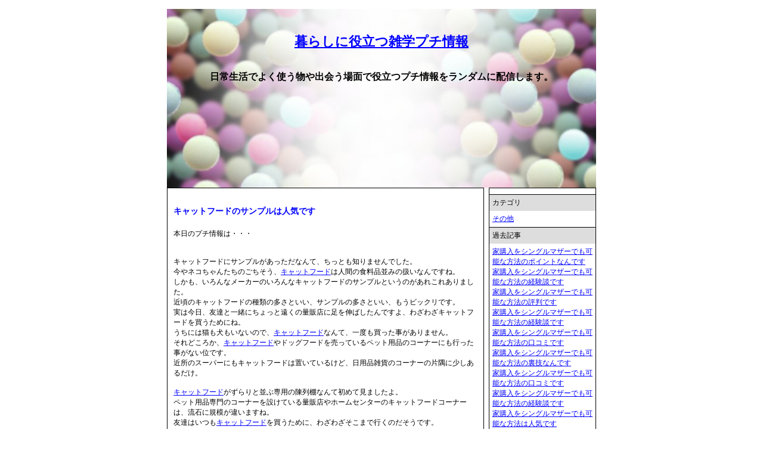

--- FILE ---
content_type: text/html
request_url: http://butty.xsrv.jp/tublog1/kurasi1/?atcl_id=10301
body_size: 3156
content:
<!DOCTYPE HTML PUBLIC "-//W3C//DTD HTML 4.01 Transitional//EN" "http://www.w3.org/TR/html4/loose.dtd">
<html>
  <head>
    <meta http-equiv="content-type" content="text/html; charset=Shift_JIS" />
    <title>暮らしに役立つ雑学プチ情報</title>
    <meta name="keywords" content="暮らし　便利">
    <meta name="description" content="日常生活でよく使う物や出会う場面で役立つプチ情報をランダムに配信します。">
    <link rel="stylesheet" type="text/css" href="/tublog1/css/theme.php?b=5">
    <link rel="alternate" type="application/rss+xml" title="RSS" href="rss.xml">
  </head>

  <body>
    <div align="center">
      <div class="root_container">
	<div class="header">
	  <div class="title_banner">
	    <div class="blog_title"><h1><a href="/tublog1/kurasi1/">暮らしに役立つ雑学プチ情報</a></h1></div>
	    <div class="blog_descr"><h2>日常生活でよく使う物や出会う場面で役立つプチ情報をランダムに配信します。</h2></div>
	  </div>
	  <div class="title_footer">
	    
	  </div>
	</div>

	<div class="body">
	  <div class="center">
	    <div class="page_header"></div>
	    	    	<div class="article_area">
	  <div class="article">
	    <div class="article_title"><h2>キャットフードのサンプルは人気です</h2></div>
	    <div class="article_header">本日のプチ情報は・・・</div>
	    <div class="article_content"><br>キャットフードにサンプルがあっただなんて、ちっとも知りませんでした。<br>今やネコちゃんたちのごちそう、<a href="http://green333.link/qip/98">キャットフード</a>は人間の食料品並みの扱いなんですね。<br>しかも、いろんなメーカーのいろんなキャットフードのサンプルというのがあれこれありました。<br>近頃のキャットフードの種類の多さといい、サンプルの多さといい、もうビックリです。<br>実は今日、友達と一緒にちょっと遠くの量販店に足を伸ばしたんですよ、わざわざキャットフードを買うためにね。<br>うちには猫も犬もいないので、<a href="http://green333.link/qip/98">キャットフード</a>なんて、一度も買った事がありません。<br>それどころか、<a href="http://green333.link/qip/98">キャットフード</a>やドッグフードを売っているペット用品のコーナーにも行った事がない位です。<br>近所のスーパーにもキャットフードは置いているけど、日用品雑貨のコーナーの片隅に少しあるだけ。<br><br><a href="http://green333.link/qip/98">キャットフード</a>がずらりと並ぶ専用の陳列棚なんて初めて見ましたよ。<br>ペット用品専門のコーナーを設けている量販店やホームセンターのキャットフードコーナーは、流石に規模が違いますね。<br>友達はいつも<a href="http://green333.link/qip/98">キャットフード</a>を買うために、わざわざそこまで行くのだそうです。<br>そのお店には、キャットフードの一流ブランドと言われるボッシュなどのサンプル品もあるからだそうです。<br><a href="http://green333.link/qip/98">キャットフード</a>だけじゃなくて、ドッグフードにも定評のあるメーカーなのだそうです。<br>だから、友達はこうしたキャットフードのトップメーカーから新商品が出ると、必ずサンプルをゲットしたいのだと言います。<br>そして、そのサンプル品を猫に上げて、喜んで食べるかどうかとか、そのキャットフードが愛猫の体に合うかなど、いろいろチェックするそうです。<br><br>キャットフードの選び方は案外難しくて、味や素材だけで選ぶ訳にはいかないんだそうですね。<br>中には、キャットフードが原因で猫がアレルギーを発症する事もあると聞きました。<br>それに、同じ素材のキャットフードでも、メーカーや種類によって味が随分違うとか。<br>当然それぞれの猫にはそれぞれ好みの<a href="http://green333.link/qip/98">キャットフード</a>がある訳です。<br>まさしく、キャットフードの買い出しは、人間の食料品の買い出しと同じなんですね。<br>確かに、愛猫家の人たちのブログやサイトを読んでいても、<a href="http://green333.link/qip/98">キャットフード</a>には随分気を使っていらっしゃるようです。<br>やはり皆さん、<a href="http://green333.link/qip/98">キャットフード</a>を決める際には、サンプルを上手に活用していらっしゃるようですね。<br>そんなサンプル<a href="http://green333.link/qip/98">キャットフード</a>の賢い手に入れ方なども、ブログやサイトの中には沢山掲載されていて、いい勉強になります。</div>
	    <div class="article_footer"><a href="https://px.a8.net/svt/ejp?a8mat=2TILRS+60555E+50+2HDT1U" rel="nofollow">あなたのサイトのURL、そろそろスリムにしませんか？</a>
<img border="0" width="1" height="1" src="https://www18.a8.net/0.gif?a8mat=2TILRS+60555E+50+2HDT1U" alt="">


<a href="http://hosaku.xsrv.jp/ranklink/ranklink.cgi?id=hosaku20">
<img src="http://hosaku.xsrv.jp/images/header.jpg" border=0 style="border:1px solid #cccccc; width:450px;">
</a></div>
	    <hr>
	    カテゴリ: その他<br>
	  </div>
	</div>	    	    <div class="page_footer"><div style="text-align:center;"><a href="http://hosaku.xsrv.jp/qip/youme200"><img src="http://hosaku.xsrv.jp/qip/youme200_img"></a></div><br>


<div style="text-align:center;"><iframe src="https://rcm-fe.amazon-adsystem.com/e/cm?o=9&p=13&l=ur1&category=musicunlimited&banner=1X8SMGFCDM3Q25EKVW02&f=ifr&linkID=925e37029a634390b33f63798cd85b36&t=butty01-22&tracking_id=butty01-22" width="468" height="60" scrolling="no" border="0" marginwidth="0" style="border:none;" frameborder="0" sandbox="allow-scripts allow-same-origin allow-popups allow-top-navigation-by-user-activation"></iframe></div></div>
	  </div>

	  <div class="rightside">
	    	    <div class="sidebox">
	      <div class="boxcontent">
		<a href="http://pals4s.website/qip/infinity2"><img src="http://pals4s.website/qip/infinity2_img"></a>
	      </div>
	    </div>

	    	    <div class="sidebox2">
	    	      <div class="boxtitle">カテゴリ</div>
	      <div class="boxcontent">
				<a href="?archives=1&cat_id=1">その他</a><br>
			      </div>
	    </div>
	    <div class="sidebox2">
	      <div class="boxtitle">過去記事</div>
	      <div class="boxcontent">
				<a href="?atcl_id=18612">家購入をシングルマザーでも可能な方法のポイントなんです</a><br>
				<a href="?atcl_id=18602">家購入をシングルマザーでも可能な方法の経験談です</a><br>
				<a href="?atcl_id=18592">家購入をシングルマザーでも可能な方法の評判です</a><br>
				<a href="?atcl_id=18582">家購入をシングルマザーでも可能な方法の経験談です</a><br>
				<a href="?atcl_id=18572">家購入をシングルマザーでも可能な方法の口コミです</a><br>
				<a href="?atcl_id=18562">家購入をシングルマザーでも可能な方法の裏技なんです</a><br>
				<a href="?atcl_id=18552">家購入をシングルマザーでも可能な方法の口コミです</a><br>
				<a href="?atcl_id=18542">家購入をシングルマザーでも可能な方法の経験談です</a><br>
				<a href="?atcl_id=18532">家購入をシングルマザーでも可能な方法は人気です</a><br>
				<a href="?atcl_id=18522">家購入をシングルマザーでも可能な方法の口コミなんです</a><br>
				<br>
		<a href="?archives=1">全ての記事</a>
	      </div>
	    </div>
	    	    <div class="sidebox2">
	      <div class="boxcontent">
		<a href="https://px.a8.net/svt/ejp?a8mat=2TILRS+609Q9U+50+2HRQLD" rel="nofollow">
<img border="0" width="125" height="125" alt="" src="https://www29.a8.net/svt/bgt?aid=170509240363&wid=251&eno=01&mid=s00000000018015078000&mc=1"></a>
<img border="0" width="1" height="1" src="https://www13.a8.net/0.gif?a8mat=2TILRS+609Q9U+50+2HRQLD" alt="">
	      </div>
	    </div>
	    	    <div class="sidebox2">
	      <div class="boxtitle">ログイン</div>
	      <div class="boxcontent">
				<a href="/tublog1/cms/">ログイン</a>
			      </div>
	    </div>
	    <div class="sidebox2">
	      <div class="boxtitle">RSS</div>
	      <div class="boxcontent">
		<a href="rss.xml"><img src="/tublog1/images/rss2.gif" border="0"></a>
	      </div>
	    </div>
	    <div class="sidebox2">
	      <div class="boxcontent sb_info">
		<ul>
		  <li><a href="http://www.netbizlab.com/">Powered by hybrid-affili</a><br>
		</ul>
	      </div>
	    </div>
	  </div>

	</div>

	<div style="clear:both"></div>

		<div class="footer">
	    <a href="/tublog1/kurasi1/">トップページ</a>
	                	    	</div>
      </div>
    </div>
  </body>
</html>

--- FILE ---
content_type: text/css
request_url: http://butty.xsrv.jp/tublog1/css/theme.php?b=5
body_size: 866
content:
@charset "shift_jis";


body {
  padding: 0px;
  margin:0px;
  font-size:12px;
  
  color: #000000;
  background-color: #ffffff;
  
}

a {
  
  color: #0000ff;
  
}

.root_container {
  width:720px;
  text-align:left;
}

.header .title_banner {
  height:300px;
  
  background-image: url(/tublog1/images/banners/kenkou03.jpg);
  background-repeat: no-repeat;
  background-position:center;
  
}
.header .title_footer {
}
.title_banner .blog_title h1 {
  font-size:22px;
  text-align:center;
  padding:40px 0px 20px 0px;
}
.title_banner .blog_descr h2 {
  font-size:16px;
  text-align:center;
  padding:0px 0px 0px 0px;
}

.body {
}

.center {
  width:530px;
  float:left;
  padding:0px;
  vertical-align:top;
  
  border:1px solid #000000;
  
}
.rightside {
  /* width:180px; */ /* For IE5 */
  margin-left:540px;
  vertical-align:top;
}

.center .page_header {
}
.center .article_area {
  padding: 10px;
}
.center .article_area .article_header {
  margin: 15px 0px;
}
.center .article_area .article {
  margin: 20px 0px;
}
.center .article_area .article_title h2 {
  font-size:14px;
  
  color: #0000ff;
  
  margin: 20px 0px;
}
.center .article_area .article_content {
}
.center .article_area .article_footer {
  margin: 15px 0px;
}
.center .article_area .article_list {
  margin: 10px 0px;
}
.center .page_footer {
}
.center .nav {
      margin-top:10px;
      text-align:center;
}

.rightside .sidebox {
  
  border:1px solid #000000;
  
}
.rightside .sidebox2 {
  
  border-left:1px solid #000000;
  border-right:1px solid #000000;
  border-bottom:1px solid #000000;
  
}
.rightside .boxtitle {
  padding:5px;
  
  background-color: #dddddd;
  
}
.rightside .boxcontent {
  padding:5px;
}

.rightside .sb_info ul {
  list-style:none;
  margin:0px;
  padding:0px;
}
.rightside .sb_info li {
  margin:3px 0px;
}

/*
 * Footer
 */
.footer hr {
  border: none;
  height: 0px;
  border-bottom: 1px #888888 dotted;
}
.footer {
  text-align:center;
  padding: 2px 0px;
  margin: 4px 0px;
  
  background-color: #aaaaff;
  
  font-size:8pt;
}
.footer a {
  margin: 0px 2px;
}

/*
 * Widget
 */
.wgtnav_container {
}
.wgtnav_container .actarrow {
  cursor: pointer;
  padding: 0px 3px;
  margin: 0px 4px;
}
.wgtnav_container .inactarrow {
  cursor: default;
  padding: 0px 3px;
  margin: 0px 4px;
}
.wgtnav_container .number {
  cursor: pointer;
  text-decoration: underline;
  margin: 0px 4px;
}
.wgtnav_container .current {
  cursor: pointer;
  margin: 0px 4px;
}

